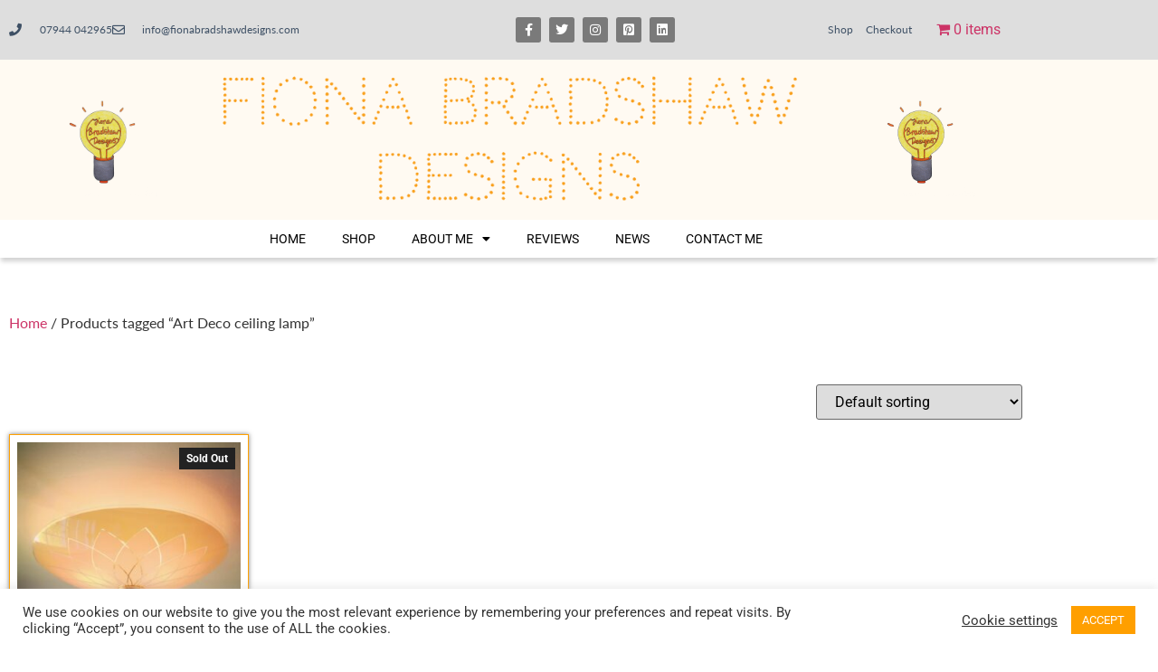

--- FILE ---
content_type: text/css
request_url: https://fionabradshawdesigns.com/wp-content/uploads/elementor/css/post-5013.css?ver=1769305626
body_size: 1435
content:
.elementor-5013 .elementor-element.elementor-element-3363f4b1 > .elementor-container > .elementor-column > .elementor-widget-wrap{align-content:center;align-items:center;}.elementor-5013 .elementor-element.elementor-element-3363f4b1:not(.elementor-motion-effects-element-type-background), .elementor-5013 .elementor-element.elementor-element-3363f4b1 > .elementor-motion-effects-container > .elementor-motion-effects-layer{background-color:#DEDEDE;}.elementor-5013 .elementor-element.elementor-element-3363f4b1 > .elementor-container{min-height:40px;}.elementor-5013 .elementor-element.elementor-element-3363f4b1{transition:background 0.3s, border 0.3s, border-radius 0.3s, box-shadow 0.3s;}.elementor-5013 .elementor-element.elementor-element-3363f4b1 > .elementor-background-overlay{transition:background 0.3s, border-radius 0.3s, opacity 0.3s;}.elementor-widget-icon-list .elementor-icon-list-item:not(:last-child):after{border-color:var( --e-global-color-text );}.elementor-widget-icon-list .elementor-icon-list-icon i{color:var( --e-global-color-primary );}.elementor-widget-icon-list .elementor-icon-list-icon svg{fill:var( --e-global-color-primary );}.elementor-widget-icon-list .elementor-icon-list-text{color:var( --e-global-color-secondary );}.elementor-5013 .elementor-element.elementor-element-36a6c4e1 .elementor-icon-list-items:not(.elementor-inline-items) .elementor-icon-list-item:not(:last-child){padding-block-end:calc(28px/2);}.elementor-5013 .elementor-element.elementor-element-36a6c4e1 .elementor-icon-list-items:not(.elementor-inline-items) .elementor-icon-list-item:not(:first-child){margin-block-start:calc(28px/2);}.elementor-5013 .elementor-element.elementor-element-36a6c4e1 .elementor-icon-list-items.elementor-inline-items .elementor-icon-list-item{margin-inline:calc(28px/2);}.elementor-5013 .elementor-element.elementor-element-36a6c4e1 .elementor-icon-list-items.elementor-inline-items{margin-inline:calc(-28px/2);}.elementor-5013 .elementor-element.elementor-element-36a6c4e1 .elementor-icon-list-items.elementor-inline-items .elementor-icon-list-item:after{inset-inline-end:calc(-28px/2);}.elementor-5013 .elementor-element.elementor-element-36a6c4e1 .elementor-icon-list-icon i{color:var( --e-global-color-secondary );transition:color 0.3s;}.elementor-5013 .elementor-element.elementor-element-36a6c4e1 .elementor-icon-list-icon svg{fill:var( --e-global-color-secondary );transition:fill 0.3s;}.elementor-5013 .elementor-element.elementor-element-36a6c4e1{--e-icon-list-icon-size:14px;--icon-vertical-offset:0px;}.elementor-5013 .elementor-element.elementor-element-36a6c4e1 .elementor-icon-list-icon{padding-inline-end:11px;}.elementor-5013 .elementor-element.elementor-element-36a6c4e1 .elementor-icon-list-item > .elementor-icon-list-text, .elementor-5013 .elementor-element.elementor-element-36a6c4e1 .elementor-icon-list-item > a{font-family:"lato", Sans-serif;font-size:12px;}.elementor-5013 .elementor-element.elementor-element-36a6c4e1 .elementor-icon-list-text{color:var( --e-global-color-secondary );transition:color 0.3s;}.elementor-5013 .elementor-element.elementor-element-4d36b3f2{--grid-template-columns:repeat(0, auto);--icon-size:14px;--grid-column-gap:5px;--grid-row-gap:0px;}.elementor-5013 .elementor-element.elementor-element-4d36b3f2 .elementor-widget-container{text-align:right;}.elementor-5013 .elementor-element.elementor-element-4d36b3f2 .elementor-social-icon{background-color:var( --e-global-color-text );}.elementor-5013 .elementor-element.elementor-element-4d36b3f2 .elementor-social-icon i{color:#ffffff;}.elementor-5013 .elementor-element.elementor-element-4d36b3f2 .elementor-social-icon svg{fill:#ffffff;}.elementor-widget-nav-menu .elementor-nav-menu--main .elementor-item{color:var( --e-global-color-text );fill:var( --e-global-color-text );}.elementor-widget-nav-menu .elementor-nav-menu--main .elementor-item:hover,
					.elementor-widget-nav-menu .elementor-nav-menu--main .elementor-item.elementor-item-active,
					.elementor-widget-nav-menu .elementor-nav-menu--main .elementor-item.highlighted,
					.elementor-widget-nav-menu .elementor-nav-menu--main .elementor-item:focus{color:var( --e-global-color-accent );fill:var( --e-global-color-accent );}.elementor-widget-nav-menu .elementor-nav-menu--main:not(.e--pointer-framed) .elementor-item:before,
					.elementor-widget-nav-menu .elementor-nav-menu--main:not(.e--pointer-framed) .elementor-item:after{background-color:var( --e-global-color-accent );}.elementor-widget-nav-menu .e--pointer-framed .elementor-item:before,
					.elementor-widget-nav-menu .e--pointer-framed .elementor-item:after{border-color:var( --e-global-color-accent );}.elementor-widget-nav-menu{--e-nav-menu-divider-color:var( --e-global-color-text );}.elementor-5013 .elementor-element.elementor-element-162823d .elementor-menu-toggle{margin:0 auto;}.elementor-5013 .elementor-element.elementor-element-162823d .elementor-nav-menu .elementor-item{font-family:"lato", Sans-serif;font-size:12px;font-weight:400;}.elementor-5013 .elementor-element.elementor-element-162823d .elementor-nav-menu--main .elementor-item{color:var( --e-global-color-secondary );fill:var( --e-global-color-secondary );padding-left:7px;padding-right:7px;}.elementor-5013 .elementor-element.elementor-element-162823d .elementor-nav-menu--main:not(.e--pointer-framed) .elementor-item:before,
					.elementor-5013 .elementor-element.elementor-element-162823d .elementor-nav-menu--main:not(.e--pointer-framed) .elementor-item:after{background-color:#FFFFFF00;}.elementor-5013 .elementor-element.elementor-element-162823d .e--pointer-framed .elementor-item:before,
					.elementor-5013 .elementor-element.elementor-element-162823d .e--pointer-framed .elementor-item:after{border-color:#FFFFFF00;}.elementor-5013 .elementor-element.elementor-element-52bc36ce > .elementor-container > .elementor-column > .elementor-widget-wrap{align-content:center;align-items:center;}.elementor-5013 .elementor-element.elementor-element-52bc36ce{transition:background 0.3s, border 0.3s, border-radius 0.3s, box-shadow 0.3s;}.elementor-5013 .elementor-element.elementor-element-52bc36ce > .elementor-background-overlay{transition:background 0.3s, border-radius 0.3s, opacity 0.3s;}.elementor-5013 .elementor-element.elementor-element-65003bca:not(.elementor-motion-effects-element-type-background) > .elementor-widget-wrap, .elementor-5013 .elementor-element.elementor-element-65003bca > .elementor-widget-wrap > .elementor-motion-effects-container > .elementor-motion-effects-layer{background-color:#FFFFFF;}.elementor-5013 .elementor-element.elementor-element-65003bca > .elementor-element-populated{transition:background 0.3s, border 0.3s, border-radius 0.3s, box-shadow 0.3s;margin:0px 0px 0px 0px;--e-column-margin-right:0px;--e-column-margin-left:0px;padding:0px 0px 0px 0px;}.elementor-5013 .elementor-element.elementor-element-65003bca > .elementor-element-populated > .elementor-background-overlay{transition:background 0.3s, border-radius 0.3s, opacity 0.3s;}.elementor-5013 .elementor-element.elementor-element-21f0a0c:not(.elementor-motion-effects-element-type-background), .elementor-5013 .elementor-element.elementor-element-21f0a0c > .elementor-motion-effects-container > .elementor-motion-effects-layer{background-color:#FFA0000D;}.elementor-5013 .elementor-element.elementor-element-21f0a0c{transition:background 0.3s, border 0.3s, border-radius 0.3s, box-shadow 0.3s;margin-top:0px;margin-bottom:0px;}.elementor-5013 .elementor-element.elementor-element-21f0a0c > .elementor-background-overlay{transition:background 0.3s, border-radius 0.3s, opacity 0.3s;}.elementor-bc-flex-widget .elementor-5013 .elementor-element.elementor-element-96f25cb.elementor-column .elementor-widget-wrap{align-items:center;}.elementor-5013 .elementor-element.elementor-element-96f25cb.elementor-column.elementor-element[data-element_type="column"] > .elementor-widget-wrap.elementor-element-populated{align-content:center;align-items:center;}.elementor-widget-theme-site-logo .widget-image-caption{color:var( --e-global-color-text );}.elementor-5013 .elementor-element.elementor-element-5e477a5d > .elementor-widget-container{margin:5px 0px 0px 0px;}.elementor-5013 .elementor-element.elementor-element-5e477a5d{text-align:center;}.elementor-5013 .elementor-element.elementor-element-5e477a5d img{width:120px;}.elementor-widget-image .widget-image-caption{color:var( --e-global-color-text );}.elementor-bc-flex-widget .elementor-5013 .elementor-element.elementor-element-1bdf4a5.elementor-column .elementor-widget-wrap{align-items:center;}.elementor-5013 .elementor-element.elementor-element-1bdf4a5.elementor-column.elementor-element[data-element_type="column"] > .elementor-widget-wrap.elementor-element-populated{align-content:center;align-items:center;}.elementor-5013 .elementor-element.elementor-element-cd184f5 > .elementor-widget-container{margin:5px 0px 0px 0px;}.elementor-5013 .elementor-element.elementor-element-cd184f5{text-align:center;}.elementor-5013 .elementor-element.elementor-element-cd184f5 img{width:120px;}.elementor-5013 .elementor-element.elementor-element-c4c1c18:not(.elementor-motion-effects-element-type-background), .elementor-5013 .elementor-element.elementor-element-c4c1c18 > .elementor-motion-effects-container > .elementor-motion-effects-layer{background-color:#FFFFFF;}.elementor-5013 .elementor-element.elementor-element-c4c1c18, .elementor-5013 .elementor-element.elementor-element-c4c1c18 > .elementor-background-overlay{border-radius:0px 0px 2px 0px;}.elementor-5013 .elementor-element.elementor-element-c4c1c18{box-shadow:0px 5px 5px -1px rgba(0, 0, 0, 0.18);transition:background 0.3s, border 0.3s, border-radius 0.3s, box-shadow 0.3s;}.elementor-5013 .elementor-element.elementor-element-c4c1c18 > .elementor-background-overlay{transition:background 0.3s, border-radius 0.3s, opacity 0.3s;}.elementor-5013 .elementor-element.elementor-element-21b91fe2 > .elementor-widget-container{margin:0px 0px 0px 0px;padding:0px 0px 0px 0px;border-style:dotted;border-width:0px 0px 0px 0px;border-color:#8e8e8e;}.elementor-5013 .elementor-element.elementor-element-21b91fe2 .elementor-menu-toggle{margin:0 auto;background-color:rgba(0,0,0,0);}.elementor-5013 .elementor-element.elementor-element-21b91fe2 .elementor-nav-menu .elementor-item{font-size:14px;font-weight:400;text-transform:uppercase;}.elementor-5013 .elementor-element.elementor-element-21b91fe2 .elementor-nav-menu--main .elementor-item{color:#000000;fill:#000000;padding-left:20px;padding-right:20px;padding-top:1px;padding-bottom:1px;}.elementor-5013 .elementor-element.elementor-element-21b91fe2 .elementor-nav-menu--main .elementor-item:hover,
					.elementor-5013 .elementor-element.elementor-element-21b91fe2 .elementor-nav-menu--main .elementor-item.elementor-item-active,
					.elementor-5013 .elementor-element.elementor-element-21b91fe2 .elementor-nav-menu--main .elementor-item.highlighted,
					.elementor-5013 .elementor-element.elementor-element-21b91fe2 .elementor-nav-menu--main .elementor-item:focus{color:var( --e-global-color-primary );fill:var( --e-global-color-primary );}.elementor-5013 .elementor-element.elementor-element-21b91fe2 div.elementor-menu-toggle{color:#000000;}.elementor-5013 .elementor-element.elementor-element-21b91fe2 div.elementor-menu-toggle svg{fill:#000000;}.elementor-5013 .elementor-element.elementor-element-21b91fe2 div.elementor-menu-toggle:hover, .elementor-5013 .elementor-element.elementor-element-21b91fe2 div.elementor-menu-toggle:focus{color:var( --e-global-color-primary );}.elementor-5013 .elementor-element.elementor-element-21b91fe2 div.elementor-menu-toggle:hover svg, .elementor-5013 .elementor-element.elementor-element-21b91fe2 div.elementor-menu-toggle:focus svg{fill:var( --e-global-color-primary );}.elementor-theme-builder-content-area{height:400px;}.elementor-location-header:before, .elementor-location-footer:before{content:"";display:table;clear:both;}@media(max-width:1024px){.elementor-5013 .elementor-element.elementor-element-3363f4b1{padding:10px 20px 10px 20px;}.elementor-5013 .elementor-element.elementor-element-52bc36ce{padding:20px 20px 20px 20px;}.elementor-5013 .elementor-element.elementor-element-5e477a5d > .elementor-widget-container{margin:30px 0px 30px 0px;}.elementor-bc-flex-widget .elementor-5013 .elementor-element.elementor-element-d8c68ed.elementor-column .elementor-widget-wrap{align-items:center;}.elementor-5013 .elementor-element.elementor-element-d8c68ed.elementor-column.elementor-element[data-element_type="column"] > .elementor-widget-wrap.elementor-element-populated{align-content:center;align-items:center;}.elementor-5013 .elementor-element.elementor-element-cd184f5 > .elementor-widget-container{margin:30px 0px 30px 0px;}}@media(max-width:767px){.elementor-5013 .elementor-element.elementor-element-3363f4b1 > .elementor-container{min-height:0px;}.elementor-5013 .elementor-element.elementor-element-3363f4b1{padding:0px 20px 0px 20px;}.elementor-5013 .elementor-element.elementor-element-737c5059 > .elementor-element-populated{padding:0px 0px 0px 0px;}.elementor-5013 .elementor-element.elementor-element-36a6c4e1 .elementor-icon-list-items:not(.elementor-inline-items) .elementor-icon-list-item:not(:last-child){padding-block-end:calc(25px/2);}.elementor-5013 .elementor-element.elementor-element-36a6c4e1 .elementor-icon-list-items:not(.elementor-inline-items) .elementor-icon-list-item:not(:first-child){margin-block-start:calc(25px/2);}.elementor-5013 .elementor-element.elementor-element-36a6c4e1 .elementor-icon-list-items.elementor-inline-items .elementor-icon-list-item{margin-inline:calc(25px/2);}.elementor-5013 .elementor-element.elementor-element-36a6c4e1 .elementor-icon-list-items.elementor-inline-items{margin-inline:calc(-25px/2);}.elementor-5013 .elementor-element.elementor-element-36a6c4e1 .elementor-icon-list-items.elementor-inline-items .elementor-icon-list-item:after{inset-inline-end:calc(-25px/2);}.elementor-5013 .elementor-element.elementor-element-36a6c4e1 .elementor-icon-list-item > .elementor-icon-list-text, .elementor-5013 .elementor-element.elementor-element-36a6c4e1 .elementor-icon-list-item > a{line-height:2em;}.elementor-5013 .elementor-element.elementor-element-4d36b3f2 .elementor-widget-container{text-align:center;}.elementor-5013 .elementor-element.elementor-element-5e477a5d > .elementor-widget-container{margin:010px 0px 10px 0px;}.elementor-5013 .elementor-element.elementor-element-5e477a5d{text-align:center;}.elementor-5013 .elementor-element.elementor-element-5e477a5d img{width:80px;}.elementor-5013 .elementor-element.elementor-element-cd184f5 > .elementor-widget-container{margin:010px 0px 10px 0px;}.elementor-5013 .elementor-element.elementor-element-cd184f5 img{width:80px;}.elementor-5013 .elementor-element.elementor-element-21b91fe2 > .elementor-widget-container{margin:25px 0px 0px 0px;}}@media(min-width:768px){.elementor-5013 .elementor-element.elementor-element-737c5059{width:29.999%;}.elementor-5013 .elementor-element.elementor-element-7758dfae{width:36.333%;}.elementor-5013 .elementor-element.elementor-element-96f25cb{width:20%;}.elementor-5013 .elementor-element.elementor-element-d8c68ed{width:59.315%;}.elementor-5013 .elementor-element.elementor-element-1bdf4a5{width:20.017%;}}@media(max-width:1024px) and (min-width:768px){.elementor-5013 .elementor-element.elementor-element-737c5059{width:70%;}.elementor-5013 .elementor-element.elementor-element-7758dfae{width:30%;}}

--- FILE ---
content_type: text/css
request_url: https://fionabradshawdesigns.com/wp-content/uploads/elementor/css/post-5322.css?ver=1769307870
body_size: 425
content:
.elementor-5322 .elementor-element.elementor-element-4e0fcd6b{padding:50px 0px 50px 0px;}.elementor-5322 .elementor-element.elementor-element-5127f84 .woocommerce-breadcrumb{font-family:"lato", Sans-serif;}.elementor-widget-theme-archive-title .elementor-heading-title{color:var( --e-global-color-primary );}.elementor-5322 .elementor-element.elementor-element-48f4d179 > .elementor-widget-container{margin:-50px 0px 50px 0px;}.elementor-5322 .elementor-element.elementor-element-48f4d179 .elementor-heading-title{font-family:"lato", Sans-serif;font-size:0px;color:#FFFFFF;}.elementor-widget-wc-archive-products.elementor-wc-products ul.products li.product .woocommerce-loop-product__title{color:var( --e-global-color-primary );}.elementor-widget-wc-archive-products.elementor-wc-products ul.products li.product .woocommerce-loop-category__title{color:var( --e-global-color-primary );}.elementor-widget-wc-archive-products.elementor-wc-products ul.products li.product .price{color:var( --e-global-color-primary );}.elementor-widget-wc-archive-products.elementor-wc-products ul.products li.product .price ins{color:var( --e-global-color-primary );}.elementor-widget-wc-archive-products.elementor-wc-products ul.products li.product .price ins .amount{color:var( --e-global-color-primary );}.elementor-widget-wc-archive-products{--products-title-color:var( --e-global-color-primary );}.elementor-widget-wc-archive-products.elementor-wc-products ul.products li.product .price del{color:var( --e-global-color-primary );}.elementor-widget-wc-archive-products.elementor-wc-products ul.products li.product .price del .amount{color:var( --e-global-color-primary );}.elementor-widget-wc-archive-products .elementor-products-nothing-found{color:var( --e-global-color-text );}.elementor-5322 .elementor-element.elementor-element-b773385.elementor-wc-products ul.products li.product{text-align:center;border-style:solid;border-width:1px 1px 1px 1px;padding:8px 8px 8px 8px;box-shadow:0px 0px 5px 0px rgba(0,0,0,0.5);background-color:rgba(255,255,255,0.28);border-color:var( --e-global-color-primary );}.elementor-5322 .elementor-element.elementor-element-b773385.elementor-wc-products  ul.products{grid-column-gap:20px;grid-row-gap:20px;}.elementor-5322 .elementor-element.elementor-element-b773385.elementor-wc-products .attachment-woocommerce_thumbnail{border-style:solid;border-width:0px 0px 0px 0px;border-color:#dbdbdb;margin-bottom:17px;}.elementor-5322 .elementor-element.elementor-element-b773385.elementor-wc-products ul.products li.product .woocommerce-loop-product__title, .elementor-5322 .elementor-element.elementor-element-b773385.elementor-wc-products ul.products li.product .woocommerce-loop-category__title{font-family:"lato", Sans-serif;font-size:20px;font-weight:100;}.elementor-5322 .elementor-element.elementor-element-b773385.elementor-wc-products ul.products li.product .woocommerce-loop-product__title{margin-bottom:0px;}.elementor-5322 .elementor-element.elementor-element-b773385.elementor-wc-products ul.products li.product .woocommerce-loop-category__title{margin-bottom:0px;}.elementor-5322 .elementor-element.elementor-element-b773385.elementor-wc-products ul.products li.product .star-rating{color:#7a7a7a;font-size:0.4em;}.elementor-5322 .elementor-element.elementor-element-b773385.elementor-wc-products ul.products li.product .price{color:#000000;font-family:"lato", Sans-serif;font-size:25px;}.elementor-5322 .elementor-element.elementor-element-b773385.elementor-wc-products ul.products li.product .price ins{color:#000000;}.elementor-5322 .elementor-element.elementor-element-b773385.elementor-wc-products ul.products li.product .price ins .amount{color:#000000;}.elementor-5322 .elementor-element.elementor-element-b773385.elementor-wc-products ul.products li.product .price del {font-family:"lato", Sans-serif;font-size:20px;font-weight:100;}.elementor-5322 .elementor-element.elementor-element-b773385.elementor-wc-products ul.products li.product .button{background-color:rgba(255,255,255,0);font-family:"Archivo Narrow", Sans-serif;border-style:solid;border-width:1px 1px 1px 1px;}.elementor-5322 .elementor-element.elementor-element-b773385.elementor-wc-products ul.products li.product span.onsale{display:block;}.elementor-widget-text-editor{color:var( --e-global-color-text );}.elementor-widget-text-editor.elementor-drop-cap-view-stacked .elementor-drop-cap{background-color:var( --e-global-color-primary );}.elementor-widget-text-editor.elementor-drop-cap-view-framed .elementor-drop-cap, .elementor-widget-text-editor.elementor-drop-cap-view-default .elementor-drop-cap{color:var( --e-global-color-primary );border-color:var( --e-global-color-primary );}@media(max-width:1024px){.elementor-5322 .elementor-element.elementor-element-b773385.elementor-wc-products  ul.products{grid-column-gap:20px;grid-row-gap:40px;}}@media(max-width:767px){.elementor-5322 .elementor-element.elementor-element-b773385.elementor-wc-products  ul.products{grid-column-gap:20px;grid-row-gap:40px;}.elementor-5322 .elementor-element.elementor-element-b773385.elementor-wc-products ul.products li.product .woocommerce-loop-product__title, .elementor-5322 .elementor-element.elementor-element-b773385.elementor-wc-products ul.products li.product .woocommerce-loop-category__title{font-size:15px;}.elementor-5322 .elementor-element.elementor-element-b773385.elementor-wc-products ul.products li.product .price{font-size:20px;}.elementor-5322 .elementor-element.elementor-element-b773385.elementor-wc-products ul.products li.product .price del {font-size:20px;}.elementor-5322 .elementor-element.elementor-element-b773385.elementor-wc-products ul.products li.product .button{font-size:15px;}.elementor-5322 .elementor-element.elementor-element-b773385.elementor-wc-products ul.products li.product{padding:15px 15px 15px 15px;}}